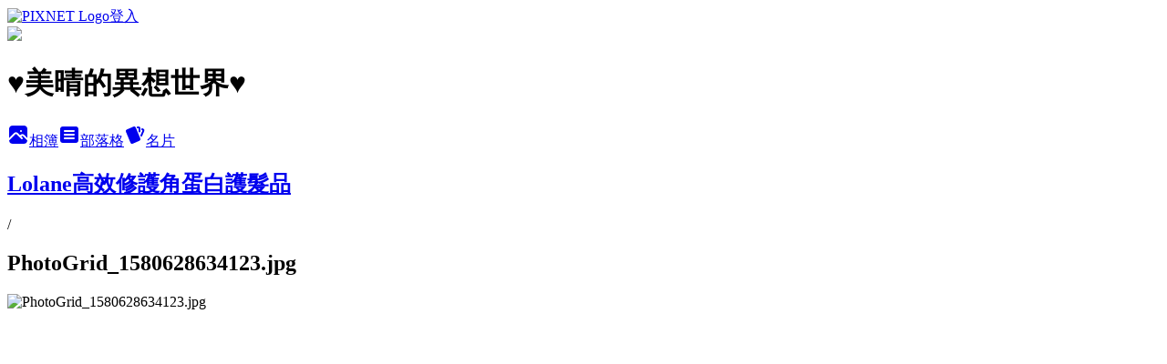

--- FILE ---
content_type: text/html; charset=utf-8
request_url: https://shan0222.pixnet.net/albums/306165212/photos/3252182646
body_size: 13142
content:
<!DOCTYPE html><html lang="zh-TW"><head><meta charSet="utf-8"/><meta name="viewport" content="width=device-width, initial-scale=1"/><link rel="preload" href="https://static.1px.tw/blog-next/public/logo_pixnet_ch.svg" as="image"/><link rel="preload" as="image" href="https://picsum.photos/seed/shan0222/1200/400"/><link rel="preload" href="https://pimg.1px.tw/shan0222/1580628957-1358081982.jpg" as="image"/><link rel="stylesheet" href="https://static.1px.tw/blog-next/public/main.css" data-precedence="base"/><link rel="preload" as="script" fetchPriority="low" href="https://static.1px.tw/blog-next/_next/static/chunks/94688e2baa9fea03.js"/><script src="https://static.1px.tw/blog-next/_next/static/chunks/41eaa5427c45ebcc.js" async=""></script><script src="https://static.1px.tw/blog-next/_next/static/chunks/e2c6231760bc85bd.js" async=""></script><script src="https://static.1px.tw/blog-next/_next/static/chunks/94bde6376cf279be.js" async=""></script><script src="https://static.1px.tw/blog-next/_next/static/chunks/426b9d9d938a9eb4.js" async=""></script><script src="https://static.1px.tw/blog-next/_next/static/chunks/turbopack-5021d21b4b170dda.js" async=""></script><script src="https://static.1px.tw/blog-next/_next/static/chunks/ff1a16fafef87110.js" async=""></script><script src="https://static.1px.tw/blog-next/_next/static/chunks/e308b2b9ce476a3e.js" async=""></script><script src="https://static.1px.tw/blog-next/_next/static/chunks/169ce1e25068f8ff.js" async=""></script><script src="https://static.1px.tw/blog-next/_next/static/chunks/d3c6eed28c1dd8e2.js" async=""></script><script src="https://static.1px.tw/blog-next/_next/static/chunks/d4d39cfc2a072218.js" async=""></script><script src="https://static.1px.tw/blog-next/_next/static/chunks/6a5d72c05b9cd4ba.js" async=""></script><script src="https://static.1px.tw/blog-next/_next/static/chunks/8af6103cf1375f47.js" async=""></script><script src="https://static.1px.tw/blog-next/_next/static/chunks/e90cbf588986111c.js" async=""></script><script src="https://static.1px.tw/blog-next/_next/static/chunks/0fb9419eaf336159.js" async=""></script><script src="https://static.1px.tw/blog-next/_next/static/chunks/ed01c75076819ebd.js" async=""></script><script src="https://static.1px.tw/blog-next/_next/static/chunks/a4df8fc19a9a82e6.js" async=""></script><link rel="preload" href="https://pagead2.googlesyndication.com/pagead/js/adsbygoogle.js?client=ca-pub-1773131609697014" as="script" crossorigin=""/><title>PhotoGrid_1580628634123.jpg - 痞客邦</title><meta name="description" content="PhotoGrid_1580628634123.jpg"/><meta name="google-adsense-platform-account" content="pub-2647689032095179"/><meta name="google-adsense-account" content="pub-1773131609697014"/><meta name="fb:app_id" content="101730233200171"/><link rel="canonical" href="https://shan0222.pixnet.net/blog/albums/306165212/photos/3252182646"/><meta property="og:title" content="PhotoGrid_1580628634123.jpg - 痞客邦"/><meta property="og:description" content="PhotoGrid_1580628634123.jpg"/><meta property="og:url" content="https://shan0222.pixnet.net/blog/albums/306165212/photos/3252182646"/><meta property="og:image" content="https://pimg.1px.tw/shan0222/1580628957-1358081982.jpg"/><meta property="og:image:width" content="1200"/><meta property="og:image:height" content="630"/><meta property="og:image:alt" content="PhotoGrid_1580628634123.jpg"/><meta property="og:type" content="article"/><meta name="twitter:card" content="summary_large_image"/><meta name="twitter:title" content="PhotoGrid_1580628634123.jpg - 痞客邦"/><meta name="twitter:description" content="PhotoGrid_1580628634123.jpg"/><meta name="twitter:image" content="https://pimg.1px.tw/shan0222/1580628957-1358081982.jpg"/><link rel="icon" href="/favicon.ico?favicon.a62c60e0.ico" sizes="32x32" type="image/x-icon"/><script src="https://static.1px.tw/blog-next/_next/static/chunks/a6dad97d9634a72d.js" noModule=""></script></head><body><!--$--><!--/$--><!--$?--><template id="B:0"></template><!--/$--><script>requestAnimationFrame(function(){$RT=performance.now()});</script><script src="https://static.1px.tw/blog-next/_next/static/chunks/94688e2baa9fea03.js" id="_R_" async=""></script><div hidden id="S:0"><script id="pixnet-vars">
          window.PIXNET = {
            post_id: 0,
            name: "shan0222",
            user_id: 0,
            blog_id: "4069089",
            display_ads: true
          }; 
        </script><div class="relative min-h-screen"><nav class="fixed z-20 w-full bg-orange-500 text-white shadow-sm"><div id="pixnet-navbar-ad-blog_top"></div><div class="container mx-auto flex h-14 max-w-5xl items-center justify-between px-5"><a href="https://www.pixnet.net"><img src="https://static.1px.tw/blog-next/public/logo_pixnet_ch.svg" alt="PIXNET Logo"/></a><a href="/auth/authorize" class="!text-white">登入</a></div></nav><div class="container mx-auto max-w-5xl pt-[45px]"><div class="sm:px-4"><div class="bg-muted relative flex flex-col items-center justify-center gap-4 overflow-clip py-10 sm:mt-8 sm:rounded-sm"><img src="https://picsum.photos/seed/shan0222/1200/400" class="absolute inset-0 h-full w-full object-cover"/><div class="absolute inset-0 bg-black/40 backdrop-blur-sm"></div><div class="relative z-10 flex flex-col items-center justify-center gap-4 px-4"><span data-slot="avatar" class="relative flex shrink-0 overflow-hidden rounded-full size-24 shadow"><span data-slot="avatar-fallback" class="bg-muted flex size-full items-center justify-center rounded-full"></span></span><div class="text-center"><h1 class="mb-1 text-2xl font-bold text-white text-shadow-2xs">♥美晴的異想世界♥</h1></div><div class="flex items-center justify-center gap-3"><a href="/albums" data-slot="button" class="inline-flex items-center justify-center gap-2 whitespace-nowrap text-sm font-medium transition-all disabled:pointer-events-none disabled:opacity-50 [&amp;_svg]:pointer-events-none [&amp;_svg:not([class*=&#x27;size-&#x27;])]:size-4 shrink-0 [&amp;_svg]:shrink-0 outline-none focus-visible:border-ring focus-visible:ring-ring/50 focus-visible:ring-[3px] aria-invalid:ring-destructive/20 dark:aria-invalid:ring-destructive/40 aria-invalid:border-destructive bg-primary text-primary-foreground hover:bg-primary/90 h-9 px-4 py-2 has-[&gt;svg]:px-3 cursor-pointer rounded-full"><svg xmlns="http://www.w3.org/2000/svg" width="24" height="24" viewBox="0 0 24 24" fill="currentColor" stroke="none" class="tabler-icon tabler-icon-photo-filled "><path d="M8.813 11.612c.457 -.38 .918 -.38 1.386 .011l.108 .098l4.986 4.986l.094 .083a1 1 0 0 0 1.403 -1.403l-.083 -.094l-1.292 -1.293l.292 -.293l.106 -.095c.457 -.38 .918 -.38 1.386 .011l.108 .098l4.674 4.675a4 4 0 0 1 -3.775 3.599l-.206 .005h-12a4 4 0 0 1 -3.98 -3.603l6.687 -6.69l.106 -.095zm9.187 -9.612a4 4 0 0 1 3.995 3.8l.005 .2v9.585l-3.293 -3.292l-.15 -.137c-1.256 -1.095 -2.85 -1.097 -4.096 -.017l-.154 .14l-.307 .306l-2.293 -2.292l-.15 -.137c-1.256 -1.095 -2.85 -1.097 -4.096 -.017l-.154 .14l-5.307 5.306v-9.585a4 4 0 0 1 3.8 -3.995l.2 -.005h12zm-2.99 5l-.127 .007a1 1 0 0 0 0 1.986l.117 .007l.127 -.007a1 1 0 0 0 0 -1.986l-.117 -.007z"></path></svg>相簿</a><a href="/blog" data-slot="button" class="inline-flex items-center justify-center gap-2 whitespace-nowrap text-sm font-medium transition-all disabled:pointer-events-none disabled:opacity-50 [&amp;_svg]:pointer-events-none [&amp;_svg:not([class*=&#x27;size-&#x27;])]:size-4 shrink-0 [&amp;_svg]:shrink-0 outline-none focus-visible:border-ring focus-visible:ring-ring/50 focus-visible:ring-[3px] aria-invalid:ring-destructive/20 dark:aria-invalid:ring-destructive/40 aria-invalid:border-destructive border bg-background shadow-xs hover:bg-accent hover:text-accent-foreground dark:bg-input/30 dark:border-input dark:hover:bg-input/50 h-9 px-4 py-2 has-[&gt;svg]:px-3 cursor-pointer rounded-full"><svg xmlns="http://www.w3.org/2000/svg" width="24" height="24" viewBox="0 0 24 24" fill="currentColor" stroke="none" class="tabler-icon tabler-icon-article-filled "><path d="M19 3a3 3 0 0 1 2.995 2.824l.005 .176v12a3 3 0 0 1 -2.824 2.995l-.176 .005h-14a3 3 0 0 1 -2.995 -2.824l-.005 -.176v-12a3 3 0 0 1 2.824 -2.995l.176 -.005h14zm-2 12h-10l-.117 .007a1 1 0 0 0 0 1.986l.117 .007h10l.117 -.007a1 1 0 0 0 0 -1.986l-.117 -.007zm0 -4h-10l-.117 .007a1 1 0 0 0 0 1.986l.117 .007h10l.117 -.007a1 1 0 0 0 0 -1.986l-.117 -.007zm0 -4h-10l-.117 .007a1 1 0 0 0 0 1.986l.117 .007h10l.117 -.007a1 1 0 0 0 0 -1.986l-.117 -.007z"></path></svg>部落格</a><a href="https://www.pixnet.net/pcard/shan0222" data-slot="button" class="inline-flex items-center justify-center gap-2 whitespace-nowrap text-sm font-medium transition-all disabled:pointer-events-none disabled:opacity-50 [&amp;_svg]:pointer-events-none [&amp;_svg:not([class*=&#x27;size-&#x27;])]:size-4 shrink-0 [&amp;_svg]:shrink-0 outline-none focus-visible:border-ring focus-visible:ring-ring/50 focus-visible:ring-[3px] aria-invalid:ring-destructive/20 dark:aria-invalid:ring-destructive/40 aria-invalid:border-destructive border bg-background shadow-xs hover:bg-accent hover:text-accent-foreground dark:bg-input/30 dark:border-input dark:hover:bg-input/50 h-9 px-4 py-2 has-[&gt;svg]:px-3 cursor-pointer rounded-full"><svg xmlns="http://www.w3.org/2000/svg" width="24" height="24" viewBox="0 0 24 24" fill="currentColor" stroke="none" class="tabler-icon tabler-icon-cards-filled "><path d="M10.348 3.169l-7.15 3.113a2 2 0 0 0 -1.03 2.608l4.92 11.895a1.96 1.96 0 0 0 2.59 1.063l7.142 -3.11a2.002 2.002 0 0 0 1.036 -2.611l-4.92 -11.894a1.96 1.96 0 0 0 -2.588 -1.064z"></path><path d="M16 3a2 2 0 0 1 1.995 1.85l.005 .15v3.5a1 1 0 0 1 -1.993 .117l-.007 -.117v-3.5h-1a1 1 0 0 1 -.117 -1.993l.117 -.007h1z"></path><path d="M19.08 5.61a1 1 0 0 1 1.31 -.53c.257 .108 .505 .21 .769 .314a2 2 0 0 1 1.114 2.479l-.056 .146l-2.298 5.374a1 1 0 0 1 -1.878 -.676l.04 -.11l2.296 -5.371l-.366 -.148l-.402 -.167a1 1 0 0 1 -.53 -1.312z"></path></svg>名片</a></div></div></div></div><div class="p-4"><div class="mb-4 flex items-center gap-2"><a href="/albums/306165212" class="text-gray-400 hover:text-gray-500"><h2 class="text-lg font-bold">Lolane高效修護角蛋白護髮品</h2></a><span>/</span><h2 class="text-lg font-bold text-gray-500">PhotoGrid_1580628634123.jpg</h2></div><div class="overflow-clip rounded-lg border"><img src="https://pimg.1px.tw/shan0222/1580628957-1358081982.jpg" alt="PhotoGrid_1580628634123.jpg" class="h-auto w-full rounded-lg object-contain"/></div></div></div></div><section aria-label="Notifications alt+T" tabindex="-1" aria-live="polite" aria-relevant="additions text" aria-atomic="false"></section></div><script>$RB=[];$RV=function(a){$RT=performance.now();for(var b=0;b<a.length;b+=2){var c=a[b],e=a[b+1];null!==e.parentNode&&e.parentNode.removeChild(e);var f=c.parentNode;if(f){var g=c.previousSibling,h=0;do{if(c&&8===c.nodeType){var d=c.data;if("/$"===d||"/&"===d)if(0===h)break;else h--;else"$"!==d&&"$?"!==d&&"$~"!==d&&"$!"!==d&&"&"!==d||h++}d=c.nextSibling;f.removeChild(c);c=d}while(c);for(;e.firstChild;)f.insertBefore(e.firstChild,c);g.data="$";g._reactRetry&&requestAnimationFrame(g._reactRetry)}}a.length=0};
$RC=function(a,b){if(b=document.getElementById(b))(a=document.getElementById(a))?(a.previousSibling.data="$~",$RB.push(a,b),2===$RB.length&&("number"!==typeof $RT?requestAnimationFrame($RV.bind(null,$RB)):(a=performance.now(),setTimeout($RV.bind(null,$RB),2300>a&&2E3<a?2300-a:$RT+300-a)))):b.parentNode.removeChild(b)};$RC("B:0","S:0")</script><script>(self.__next_f=self.__next_f||[]).push([0])</script><script>self.__next_f.push([1,"1:\"$Sreact.fragment\"\n3:I[39756,[\"https://static.1px.tw/blog-next/_next/static/chunks/ff1a16fafef87110.js\",\"https://static.1px.tw/blog-next/_next/static/chunks/e308b2b9ce476a3e.js\"],\"default\"]\n4:I[53536,[\"https://static.1px.tw/blog-next/_next/static/chunks/ff1a16fafef87110.js\",\"https://static.1px.tw/blog-next/_next/static/chunks/e308b2b9ce476a3e.js\"],\"default\"]\n6:I[97367,[\"https://static.1px.tw/blog-next/_next/static/chunks/ff1a16fafef87110.js\",\"https://static.1px.tw/blog-next/_next/static/chunks/e308b2b9ce476a3e.js\"],\"OutletBoundary\"]\n8:I[97367,[\"https://static.1px.tw/blog-next/_next/static/chunks/ff1a16fafef87110.js\",\"https://static.1px.tw/blog-next/_next/static/chunks/e308b2b9ce476a3e.js\"],\"ViewportBoundary\"]\na:I[97367,[\"https://static.1px.tw/blog-next/_next/static/chunks/ff1a16fafef87110.js\",\"https://static.1px.tw/blog-next/_next/static/chunks/e308b2b9ce476a3e.js\"],\"MetadataBoundary\"]\nc:I[63491,[\"https://static.1px.tw/blog-next/_next/static/chunks/169ce1e25068f8ff.js\",\"https://static.1px.tw/blog-next/_next/static/chunks/d3c6eed28c1dd8e2.js\"],\"default\"]\n"])</script><script>self.__next_f.push([1,"0:{\"P\":null,\"b\":\"I9I0TPD-VcXo41Lu7FBt1\",\"c\":[\"\",\"albums\",\"306165212\",\"photos\",\"3252182646\"],\"q\":\"\",\"i\":false,\"f\":[[[\"\",{\"children\":[\"albums\",{\"children\":[[\"id\",\"306165212\",\"d\"],{\"children\":[\"photos\",{\"children\":[[\"photoId\",\"3252182646\",\"d\"],{\"children\":[\"__PAGE__\",{}]}]}]}]}]},\"$undefined\",\"$undefined\",true],[[\"$\",\"$1\",\"c\",{\"children\":[[[\"$\",\"script\",\"script-0\",{\"src\":\"https://static.1px.tw/blog-next/_next/static/chunks/d4d39cfc2a072218.js\",\"async\":true,\"nonce\":\"$undefined\"}],[\"$\",\"script\",\"script-1\",{\"src\":\"https://static.1px.tw/blog-next/_next/static/chunks/6a5d72c05b9cd4ba.js\",\"async\":true,\"nonce\":\"$undefined\"}],[\"$\",\"script\",\"script-2\",{\"src\":\"https://static.1px.tw/blog-next/_next/static/chunks/8af6103cf1375f47.js\",\"async\":true,\"nonce\":\"$undefined\"}]],\"$L2\"]}],{\"children\":[[\"$\",\"$1\",\"c\",{\"children\":[null,[\"$\",\"$L3\",null,{\"parallelRouterKey\":\"children\",\"error\":\"$undefined\",\"errorStyles\":\"$undefined\",\"errorScripts\":\"$undefined\",\"template\":[\"$\",\"$L4\",null,{}],\"templateStyles\":\"$undefined\",\"templateScripts\":\"$undefined\",\"notFound\":\"$undefined\",\"forbidden\":\"$undefined\",\"unauthorized\":\"$undefined\"}]]}],{\"children\":[[\"$\",\"$1\",\"c\",{\"children\":[null,[\"$\",\"$L3\",null,{\"parallelRouterKey\":\"children\",\"error\":\"$undefined\",\"errorStyles\":\"$undefined\",\"errorScripts\":\"$undefined\",\"template\":[\"$\",\"$L4\",null,{}],\"templateStyles\":\"$undefined\",\"templateScripts\":\"$undefined\",\"notFound\":\"$undefined\",\"forbidden\":\"$undefined\",\"unauthorized\":\"$undefined\"}]]}],{\"children\":[[\"$\",\"$1\",\"c\",{\"children\":[null,[\"$\",\"$L3\",null,{\"parallelRouterKey\":\"children\",\"error\":\"$undefined\",\"errorStyles\":\"$undefined\",\"errorScripts\":\"$undefined\",\"template\":[\"$\",\"$L4\",null,{}],\"templateStyles\":\"$undefined\",\"templateScripts\":\"$undefined\",\"notFound\":\"$undefined\",\"forbidden\":\"$undefined\",\"unauthorized\":\"$undefined\"}]]}],{\"children\":[[\"$\",\"$1\",\"c\",{\"children\":[null,[\"$\",\"$L3\",null,{\"parallelRouterKey\":\"children\",\"error\":\"$undefined\",\"errorStyles\":\"$undefined\",\"errorScripts\":\"$undefined\",\"template\":[\"$\",\"$L4\",null,{}],\"templateStyles\":\"$undefined\",\"templateScripts\":\"$undefined\",\"notFound\":\"$undefined\",\"forbidden\":\"$undefined\",\"unauthorized\":\"$undefined\"}]]}],{\"children\":[[\"$\",\"$1\",\"c\",{\"children\":[\"$L5\",[[\"$\",\"script\",\"script-0\",{\"src\":\"https://static.1px.tw/blog-next/_next/static/chunks/0fb9419eaf336159.js\",\"async\":true,\"nonce\":\"$undefined\"}],[\"$\",\"script\",\"script-1\",{\"src\":\"https://static.1px.tw/blog-next/_next/static/chunks/ed01c75076819ebd.js\",\"async\":true,\"nonce\":\"$undefined\"}],[\"$\",\"script\",\"script-2\",{\"src\":\"https://static.1px.tw/blog-next/_next/static/chunks/a4df8fc19a9a82e6.js\",\"async\":true,\"nonce\":\"$undefined\"}]],[\"$\",\"$L6\",null,{\"children\":\"$@7\"}]]}],{},null,false,false]},null,false,false]},null,false,false]},null,false,false]},null,false,false]},null,false,false],[\"$\",\"$1\",\"h\",{\"children\":[null,[\"$\",\"$L8\",null,{\"children\":\"$@9\"}],[\"$\",\"$La\",null,{\"children\":\"$@b\"}],null]}],false]],\"m\":\"$undefined\",\"G\":[\"$c\",[]],\"S\":false}\n"])</script><script>self.__next_f.push([1,"9:[[\"$\",\"meta\",\"0\",{\"charSet\":\"utf-8\"}],[\"$\",\"meta\",\"1\",{\"name\":\"viewport\",\"content\":\"width=device-width, initial-scale=1\"}]]\n"])</script><script>self.__next_f.push([1,"d:I[79520,[\"https://static.1px.tw/blog-next/_next/static/chunks/d4d39cfc2a072218.js\",\"https://static.1px.tw/blog-next/_next/static/chunks/6a5d72c05b9cd4ba.js\",\"https://static.1px.tw/blog-next/_next/static/chunks/8af6103cf1375f47.js\"],\"\"]\n10:I[2352,[\"https://static.1px.tw/blog-next/_next/static/chunks/d4d39cfc2a072218.js\",\"https://static.1px.tw/blog-next/_next/static/chunks/6a5d72c05b9cd4ba.js\",\"https://static.1px.tw/blog-next/_next/static/chunks/8af6103cf1375f47.js\"],\"AdultWarningModal\"]\n11:I[69182,[\"https://static.1px.tw/blog-next/_next/static/chunks/d4d39cfc2a072218.js\",\"https://static.1px.tw/blog-next/_next/static/chunks/6a5d72c05b9cd4ba.js\",\"https://static.1px.tw/blog-next/_next/static/chunks/8af6103cf1375f47.js\"],\"HydrationComplete\"]\n12:I[12985,[\"https://static.1px.tw/blog-next/_next/static/chunks/d4d39cfc2a072218.js\",\"https://static.1px.tw/blog-next/_next/static/chunks/6a5d72c05b9cd4ba.js\",\"https://static.1px.tw/blog-next/_next/static/chunks/8af6103cf1375f47.js\"],\"NuqsAdapter\"]\n13:I[82782,[\"https://static.1px.tw/blog-next/_next/static/chunks/d4d39cfc2a072218.js\",\"https://static.1px.tw/blog-next/_next/static/chunks/6a5d72c05b9cd4ba.js\",\"https://static.1px.tw/blog-next/_next/static/chunks/8af6103cf1375f47.js\"],\"RefineContext\"]\n14:I[29306,[\"https://static.1px.tw/blog-next/_next/static/chunks/d4d39cfc2a072218.js\",\"https://static.1px.tw/blog-next/_next/static/chunks/6a5d72c05b9cd4ba.js\",\"https://static.1px.tw/blog-next/_next/static/chunks/8af6103cf1375f47.js\",\"https://static.1px.tw/blog-next/_next/static/chunks/e90cbf588986111c.js\",\"https://static.1px.tw/blog-next/_next/static/chunks/d3c6eed28c1dd8e2.js\"],\"default\"]\n2:[\"$\",\"html\",null,{\"lang\":\"zh-TW\",\"children\":[[\"$\",\"$Ld\",null,{\"id\":\"google-tag-manager\",\"strategy\":\"afterInteractive\",\"children\":\"\\n(function(w,d,s,l,i){w[l]=w[l]||[];w[l].push({'gtm.start':\\nnew Date().getTime(),event:'gtm.js'});var f=d.getElementsByTagName(s)[0],\\nj=d.createElement(s),dl=l!='dataLayer'?'\u0026l='+l:'';j.async=true;j.src=\\n'https://www.googletagmanager.com/gtm.js?id='+i+dl;f.parentNode.insertBefore(j,f);\\n})(window,document,'script','dataLayer','GTM-TRLQMPKX');\\n  \"}],\"$Le\",\"$Lf\",[\"$\",\"body\",null,{\"children\":[[\"$\",\"$L10\",null,{\"display\":false}],[\"$\",\"$L11\",null,{}],[\"$\",\"$L12\",null,{\"children\":[\"$\",\"$L13\",null,{\"children\":[\"$\",\"$L3\",null,{\"parallelRouterKey\":\"children\",\"error\":\"$undefined\",\"errorStyles\":\"$undefined\",\"errorScripts\":\"$undefined\",\"template\":[\"$\",\"$L4\",null,{}],\"templateStyles\":\"$undefined\",\"templateScripts\":\"$undefined\",\"notFound\":[[\"$\",\"$L14\",null,{}],[]],\"forbidden\":\"$undefined\",\"unauthorized\":\"$undefined\"}]}]}]]}]]}]\n"])</script><script>self.__next_f.push([1,"e:null\nf:[\"$\",\"$Ld\",null,{\"async\":true,\"src\":\"https://pagead2.googlesyndication.com/pagead/js/adsbygoogle.js?client=ca-pub-1773131609697014\",\"crossOrigin\":\"anonymous\",\"strategy\":\"afterInteractive\"}]\n"])</script><script>self.__next_f.push([1,"16:I[86294,[\"https://static.1px.tw/blog-next/_next/static/chunks/d4d39cfc2a072218.js\",\"https://static.1px.tw/blog-next/_next/static/chunks/6a5d72c05b9cd4ba.js\",\"https://static.1px.tw/blog-next/_next/static/chunks/8af6103cf1375f47.js\",\"https://static.1px.tw/blog-next/_next/static/chunks/0fb9419eaf336159.js\",\"https://static.1px.tw/blog-next/_next/static/chunks/ed01c75076819ebd.js\",\"https://static.1px.tw/blog-next/_next/static/chunks/a4df8fc19a9a82e6.js\"],\"HeaderSection\"]\n18:I[27201,[\"https://static.1px.tw/blog-next/_next/static/chunks/ff1a16fafef87110.js\",\"https://static.1px.tw/blog-next/_next/static/chunks/e308b2b9ce476a3e.js\"],\"IconMark\"]\n:HL[\"https://static.1px.tw/blog-next/public/main.css\",\"style\"]\n"])</script><script>self.__next_f.push([1,"5:[[\"$\",\"script\",null,{\"id\":\"pixnet-vars\",\"children\":\"\\n          window.PIXNET = {\\n            post_id: 0,\\n            name: \\\"shan0222\\\",\\n            user_id: 0,\\n            blog_id: \\\"4069089\\\",\\n            display_ads: true\\n          }; \\n        \"}],[\"$\",\"link\",null,{\"rel\":\"stylesheet\",\"href\":\"https://static.1px.tw/blog-next/public/main.css\",\"precedence\":\"base\"}],[\"$\",\"div\",null,{\"className\":\"relative min-h-screen\",\"children\":[\"$L15\",[\"$\",\"div\",null,{\"className\":\"container mx-auto max-w-5xl pt-[45px]\",\"children\":[[\"$\",\"$L16\",null,{\"blog\":{\"blog_id\":\"4069089\",\"urls\":{\"blog_url\":\"https://shan0222.pixnet.net/blog\",\"album_url\":\"https://shan0222.pixnet.net/albums\",\"card_url\":\"https://www.pixnet.net/pcard/shan0222\",\"sitemap_url\":\"https://shan0222.pixnet.net/sitemap.xml\"},\"name\":\"shan0222\",\"display_name\":\"♥美晴的異想世界♥\",\"description\":\"喜歡幻想的雙魚護理師~就是喜歡用照片記錄生活\",\"visibility\":\"public\",\"freeze\":\"active\",\"default_comment_permission\":\"deny\",\"service_album\":\"enable\",\"rss_mode\":\"auto\",\"taxonomy\":{\"id\":28,\"name\":\"生活綜合\"},\"logo\":{\"id\":null,\"url\":\"https://s3.1px.tw/blog/common/avatar/blog_cover_dark.jpg\"},\"logo_url\":\"https://s3.1px.tw/blog/common/avatar/blog_cover_dark.jpg\",\"owner\":{\"sub\":\"838255141818893565\",\"display_name\":\"美晴\",\"avatar\":\"https://pic.pimg.tw/shan0222/logo/shan0222.png\",\"login_country\":null,\"login_city\":null,\"login_at\":0,\"created_at\":1367648188,\"updated_at\":1765078487},\"socials\":{\"social_email\":null,\"social_line\":null,\"social_facebook\":null,\"social_instagram\":null,\"social_youtube\":null,\"created_at\":null,\"updated_at\":null},\"stats\":{\"views_initialized\":299890,\"views_total\":301391,\"views_today\":6,\"post_count\":0,\"updated_at\":1770000026},\"marketing\":{\"keywords\":null,\"gsc_site_verification\":null,\"sitemap_verified_at\":1769972834,\"ga_account\":null,\"created_at\":1765782029,\"updated_at\":1769972834},\"watermark\":null,\"custom_domain\":null,\"hero_image\":{\"id\":1770000502,\"url\":\"https://picsum.photos/seed/shan0222/1200/400\"},\"widgets\":{\"sidebar1\":[{\"id\":23731172,\"identifier\":\"pixVisitor\",\"title\":\"誰來我家\",\"sort\":2,\"data\":null},{\"id\":23731173,\"identifier\":\"pixWhereigo\",\"title\":\"我去誰家\",\"sort\":3,\"data\":null},{\"id\":23731175,\"identifier\":\"pixSearch\",\"title\":\"文章搜尋\",\"sort\":5,\"data\":null},{\"id\":23731176,\"identifier\":\"pixArchive\",\"title\":\"文章精選\",\"sort\":6,\"data\":null}],\"sidebar2\":[{\"id\":23731177,\"identifier\":\"cus1278281\",\"title\":\"美晴的碎碎念\",\"sort\":7,\"data\":\"工作加油\"},{\"id\":23731178,\"identifier\":\"cus1279031\",\"title\":\"關於我\",\"sort\":8,\"data\":\"因為真實名字很像小名，故在網路上取得比較夢幻好聽的名字，便想起曾經把自己的名字拿去玩日文名字，故取名為美晴\\n不敢自稱是部落客，但是個樂愛分享給大家，無論是吃、喝、玩、樂及保養，也請大家多多關照\"},{\"id\":23731180,\"identifier\":\"pixMyPlace\",\"title\":\"個人資訊\",\"sort\":10,\"data\":null},{\"id\":23731181,\"identifier\":\"cus1269781\",\"title\":\"個人資歷\",\"sort\":11,\"data\":\"2015.1.14拍攝專科水乳霜yes or no廣告          \\n2017.3.29娃娃風采童顏煥彩組得貳獎              \\n2017.06.03加入FG部落格TOP100            \\n2017.07.18人氣破13萬\"},{\"id\":23731184,\"identifier\":\"pixLatestArticle\",\"title\":\"最新文章\",\"sort\":14,\"data\":[{\"id\":\"856724899584946186\",\"title\":\"健康保健｜Vitabird 清食纖 輕鬆融入生活，協助維持體態管理這就是 清食纖的健康管理產品\",\"featured\":null,\"tags\":[{\"id\":373,\"name\":\"體態管理\"},{\"id\":99097,\"name\":\"Vitabird 清食纖\"}],\"published_at\":1769481349,\"post_url\":\"https://shan0222.pixnet.net/blog/posts/856724899584946186\",\"stats\":{\"post_id\":\"856724899584946186\",\"views\":11,\"views_today\":3,\"likes\":0,\"link_clicks\":0,\"comments\":0,\"replies\":0,\"created_at\":1769485823,\"updated_at\":1769788636}},{\"id\":\"840746747855516660\",\"title\":\"美妝保養｜MEDITHERAPY 韓國彩妝大師 Pony 認證推薦「333玻尿酸精華」實現從早到晚的保濕續航力！\",\"featured\":{\"id\":null,\"url\":\"https://blogwww.s3.amazonaws.com/uploads/post/10860/20251213111415-693cda075dbee.jpeg\"},\"tags\":[{\"id\":6529,\"name\":\"3秒快速吸收\"},{\"id\":6530,\"name\":\"韓國彩妝大師 Pony 認證推薦\"},{\"id\":14240,\"name\":\"3層也不黏膩\"},{\"id\":14241,\"name\":\"3D立體保濕續航力\"}],\"published_at\":1765671895,\"post_url\":\"https://shan0222.pixnet.net/blog/posts/840746747855516660\",\"stats\":null},{\"id\":\"840433359078176904\",\"title\":\"美妝保養｜MEDITHERAPY 韓國彩妝大師 Pony 認證推薦「333玻尿酸精華」實現從早到晚的保濕續航力！\",\"featured\":{\"id\":null,\"url\":\"https://static.popdaily.com.tw/u/202512/53c122a4-abbd-4fdd-a89c-b5c3dd326abf.jpeg\"},\"tags\":[{\"id\":5949,\"name\":\"玻尿酸清爽鎖水精華\"},{\"id\":5950,\"name\":\"3層清爽不黏膩\"},{\"id\":5951,\"name\":\"3D立體鎖水保濕力\"},{\"id\":6529,\"name\":\"3秒快速吸收\"},{\"id\":6530,\"name\":\"韓國彩妝大師 Pony 認證推薦\"}],\"published_at\":1765597178,\"post_url\":\"https://shan0222.pixnet.net/blog/posts/840433359078176904\",\"stats\":null},{\"id\":\"9578120398\",\"title\":\"◆美妝保養◆幫助肌膚問題所苦的妳//九州美力堂 海星精粹抗皺凝膠//從根本調理肌膚，打造煥顏美肌的妳\",\"featured\":null,\"tags\":[],\"published_at\":1762159304,\"post_url\":\"https://shan0222.pixnet.net/blog/posts/9578120398\",\"stats\":{\"post_id\":\"9578120398\",\"views\":13,\"views_today\":1,\"likes\":0,\"link_clicks\":0,\"comments\":0,\"replies\":0,\"created_at\":0,\"updated_at\":1769660441}},{\"id\":\"9578112272\",\"title\":\"◆健康保健◆郡昱口罩-3D立體口罩 專業防護守護者，也是您和家人的安心選擇\",\"featured\":null,\"tags\":[],\"published_at\":1761703866,\"post_url\":\"https://shan0222.pixnet.net/blog/posts/9578112272\",\"stats\":{\"post_id\":\"9578112272\",\"views\":16,\"views_today\":1,\"likes\":0,\"link_clicks\":0,\"comments\":0,\"replies\":0,\"created_at\":0,\"updated_at\":1769660438}},{\"id\":\"9578101060\",\"title\":\"◆洗髮精推薦◆ESTH 恩絲 泥萃淨養SPA洗髮精「以髮泥為構想的」一瓶多用的洗髮精，打造健康美麗的秀髮\",\"featured\":null,\"tags\":[],\"published_at\":1761013226,\"post_url\":\"https://shan0222.pixnet.net/blog/posts/9578101060\",\"stats\":{\"post_id\":\"9578101060\",\"views\":15,\"views_today\":0,\"likes\":0,\"link_clicks\":0,\"comments\":2,\"replies\":0,\"created_at\":0,\"updated_at\":0}},{\"id\":\"9578096618\",\"title\":\"◆居家生活◆開啟入睡的小秘密~basiik 全新《一夜好夢天然精油舒眠噴霧》，讓我找回深層睡眠的感覺\",\"featured\":{\"id\":null,\"url\":\"https://pimg.1px.tw/shan0222/1760752384-4209139258-g.jpg\"},\"tags\":[],\"published_at\":1760751866,\"post_url\":\"https://shan0222.pixnet.net/blog/posts/9578096618\",\"stats\":{\"post_id\":\"9578096618\",\"views\":799,\"views_today\":0,\"likes\":0,\"link_clicks\":0,\"comments\":0,\"replies\":0,\"created_at\":0,\"updated_at\":0}},{\"id\":\"9578078924\",\"title\":\"◆美妝保養◆Lanocreme蘭儂麥蘆卡蜂蜜賦活系列~麥蘆卡蜂蜜賦活精華、麥蘆卡蜂蜜賦活晚霜，舒緩修復肌膚創造出極佳的肌膚滋養效果\",\"featured\":null,\"tags\":[],\"published_at\":1759627163,\"post_url\":\"https://shan0222.pixnet.net/blog/posts/9578078924\",\"stats\":{\"post_id\":\"9578078924\",\"views\":8,\"views_today\":0,\"likes\":0,\"link_clicks\":0,\"comments\":0,\"replies\":0,\"created_at\":0,\"updated_at\":0}},{\"id\":\"9578058576\",\"title\":\"◆葉黃素推薦◆山立樹美國金盞花小清晰含有嶄新配方\\\"消旋玉米黃素\\\"晶亮五合一配方是現代人每日必備的補充品\",\"featured\":null,\"tags\":[],\"published_at\":1758774891,\"post_url\":\"https://shan0222.pixnet.net/blog/posts/9578058576\",\"stats\":{\"post_id\":\"9578058576\",\"views\":7,\"views_today\":1,\"likes\":0,\"link_clicks\":0,\"comments\":0,\"replies\":0,\"created_at\":0,\"updated_at\":1768578947}},{\"id\":\"9577968072\",\"title\":\"居家生活｜洗衣推薦      50倍極效抗菌的PROSI 淡香水洗衣凝露，同時也是防霉消臭洗衣必備的好物\",\"featured\":null,\"tags\":[],\"published_at\":1752975946,\"post_url\":\"https://shan0222.pixnet.net/blog/posts/9577968072\",\"stats\":{\"post_id\":\"9577968072\",\"views\":21,\"views_today\":0,\"likes\":0,\"link_clicks\":0,\"comments\":0,\"replies\":0,\"created_at\":0,\"updated_at\":0}}]},{\"id\":23731185,\"identifier\":\"cus429973\",\"title\":\"動手指賺錢\",\"sort\":15,\"data\":\"\u003cscript type=\\\"text/javascript\\\" src=\\\"//js1.bloggerads.net/ShowAds.aspx?blogid=20130504000018\\\" async\u003e\u003c/script\u003e\\r\\n\\r\\n\\r\\n\u003cscript type=\\\"text/javascript\\\" src=\\\"//js1.bloggerads.net/Store/20091018000100/86\\\" async\u003e\u003c/script\u003e\"},{\"id\":23731186,\"identifier\":\"pixHotArticle\",\"title\":\"熱門文章\",\"sort\":16,\"data\":[{\"id\":\"9223412606\",\"title\":\"[減重]維持體重的好幫手~DHC之藤黃果精華\",\"featured\":{\"id\":null,\"url\":\"https://pimg.1px.tw/shan0222/1378978883-2376589964.jpg\"},\"tags\":[],\"published_at\":1265437980,\"post_url\":\"https://shan0222.pixnet.net/blog/posts/9223412606\",\"stats\":{\"post_id\":\"9223412606\",\"views\":4543,\"views_today\":1,\"likes\":0,\"link_clicks\":0,\"comments\":0,\"replies\":0,\"created_at\":0,\"updated_at\":1769658432}},{\"id\":\"9223412690\",\"title\":\"選愛之味純濃燕麥就對了~每天向三高說bye bye\",\"featured\":{\"id\":null,\"url\":\"http://js1.bloggerads.net/p_impr.aspx?bid=20091018000128\u0026amp;pid=1026\"},\"tags\":[],\"published_at\":1279625820,\"post_url\":\"https://shan0222.pixnet.net/blog/posts/9223412690\",\"stats\":{\"post_id\":\"9223412690\",\"views\":8644,\"views_today\":1,\"likes\":0,\"link_clicks\":0,\"comments\":0,\"replies\":0,\"created_at\":0,\"updated_at\":1769961369}},{\"id\":\"9223412996\",\"title\":\"[分享音樂]A-lin好朋友的祝福\",\"featured\":null,\"tags\":[],\"published_at\":1364099100,\"post_url\":\"https://shan0222.pixnet.net/blog/posts/9223412996\",\"stats\":{\"post_id\":\"9223412996\",\"views\":38,\"views_today\":1,\"likes\":0,\"link_clicks\":0,\"comments\":0,\"replies\":0,\"created_at\":0,\"updated_at\":1769658432}},{\"id\":\"9394238360\",\"title\":\"[分享]LOTTE韓國超人氣零食組合~口香糖\",\"featured\":{\"id\":null,\"url\":\"https://pimg.1px.tw/shan0222/1413002159-2104057750.jpg\"},\"tags\":[],\"published_at\":1413002956,\"post_url\":\"https://shan0222.pixnet.net/blog/posts/9394238360\",\"stats\":{\"post_id\":\"9394238360\",\"views\":1174,\"views_today\":1,\"likes\":0,\"link_clicks\":0,\"comments\":0,\"replies\":0,\"created_at\":0,\"updated_at\":1769659113}},{\"id\":\"9396668795\",\"title\":\"[分享音樂]愛存在-----王詩安\",\"featured\":null,\"tags\":[],\"published_at\":1414836230,\"post_url\":\"https://shan0222.pixnet.net/blog/posts/9396668795\",\"stats\":{\"post_id\":\"9396668795\",\"views\":2332,\"views_today\":2,\"likes\":0,\"link_clicks\":0,\"comments\":0,\"replies\":0,\"created_at\":0,\"updated_at\":1769961366}},{\"id\":\"9425983901\",\"title\":\"【咖啡粉推薦】Jacobs雅柯氏 金帶皇冠咖啡研磨粉\",\"featured\":{\"id\":null,\"url\":\"https://pimg.1px.tw/shan0222/1433661757-1959940738.jpg\"},\"tags\":[],\"published_at\":1433662351,\"post_url\":\"https://shan0222.pixnet.net/blog/posts/9425983901\",\"stats\":{\"post_id\":\"9425983901\",\"views\":1821,\"views_today\":3,\"likes\":0,\"link_clicks\":0,\"comments\":4,\"replies\":0,\"created_at\":0,\"updated_at\":1769659231}},{\"id\":\"9436854577\",\"title\":\"[試吃]讓你一口接一口欲罷不能的Candy Crush 德國製歐萌果香軟糖\",\"featured\":{\"id\":null,\"url\":\"https://pimg.1px.tw/shan0222/1442910673-3880654360.jpg\"},\"tags\":[],\"published_at\":1442910802,\"post_url\":\"https://shan0222.pixnet.net/blog/posts/9436854577\",\"stats\":{\"post_id\":\"9436854577\",\"views\":28,\"views_today\":1,\"likes\":0,\"link_clicks\":0,\"comments\":2,\"replies\":0,\"created_at\":0,\"updated_at\":1769659277}},{\"id\":\"9522915085\",\"title\":\"[美食料理]適合租屋族料理~快速方便的金車滿鮮Easy cook冷凍麵~解決你的一餐\",\"featured\":null,\"tags\":[],\"published_at\":1600158712,\"post_url\":\"https://shan0222.pixnet.net/blog/posts/9522915085\",\"stats\":{\"post_id\":\"9522915085\",\"views\":76,\"views_today\":1,\"likes\":6,\"link_clicks\":0,\"comments\":2,\"replies\":0,\"created_at\":0,\"updated_at\":1769659942}},{\"id\":\"9540447538\",\"title\":\"[居家生活｜體驗]讓惱人異味瞬間消失無蹤!白博士除菌消臭噴霧 有鼠尾草與海鹽的香氛，有著清香宜人的味道\",\"featured\":null,\"tags\":[],\"published_at\":1601531473,\"post_url\":\"https://shan0222.pixnet.net/blog/posts/9540447538\",\"stats\":{\"post_id\":\"9540447538\",\"views\":17,\"views_today\":0,\"likes\":4,\"link_clicks\":0,\"comments\":0,\"replies\":0,\"created_at\":0,\"updated_at\":1769659947}},{\"id\":\"9545662852\",\"title\":\"[健康保健｜體驗]你是準備備孕?還是跟我一樣生理期不規律的女性嗎?//風車生活月康茶//打造專屬你的調理方案\",\"featured\":null,\"tags\":[],\"published_at\":1601950049,\"post_url\":\"https://shan0222.pixnet.net/blog/posts/9545662852\",\"stats\":{\"post_id\":\"9545662852\",\"views\":19,\"views_today\":1,\"likes\":6,\"link_clicks\":0,\"comments\":0,\"replies\":0,\"created_at\":0,\"updated_at\":1769659948}}]},{\"id\":23731187,\"identifier\":\"pixCategory\",\"title\":\"文章分類\",\"sort\":17,\"data\":[{\"type\":\"folder\",\"id\":null,\"name\":\"♥-----中國大陸旅遊-----♥\",\"children\":[{\"type\":\"category\",\"id\":\"9003070823\",\"name\":\"中國大陸\",\"post_count\":3,\"url\":\"\",\"sort\":0}],\"url\":\"\",\"sort\":5},{\"type\":\"folder\",\"id\":null,\"name\":\"♥-----台灣旅遊-----♥\",\"children\":[{\"type\":\"category\",\"id\":\"9004561700\",\"name\":\"♥國內旅遊♥\",\"post_count\":22,\"url\":\"\",\"sort\":0}],\"url\":\"\",\"sort\":5},{\"type\":\"folder\",\"id\":null,\"name\":\"♥-----減肥│生活-----♥\",\"children\":[{\"type\":\"category\",\"id\":\"9003070805\",\"name\":\"♥就是愛減重♥\",\"post_count\":23,\"url\":\"\",\"sort\":2}],\"url\":\"\",\"sort\":5},{\"type\":\"folder\",\"id\":null,\"name\":\"♥-----生活點滴-----♥\",\"children\":[{\"type\":\"category\",\"id\":\"9003070814\",\"name\":\"生活點滴\",\"post_count\":124,\"url\":\"\",\"sort\":0},{\"type\":\"category\",\"id\":\"9003070820\",\"name\":\"外出的日子\",\"post_count\":30,\"url\":\"\",\"sort\":0},{\"type\":\"category\",\"id\":\"9003070829\",\"name\":\"複雜的心情\",\"post_count\":29,\"url\":\"\",\"sort\":0},{\"type\":\"category\",\"id\":\"9003070844\",\"name\":\"♥學園│生活♥\",\"post_count\":21,\"url\":\"\",\"sort\":0},{\"type\":\"category\",\"id\":\"9003070832\",\"name\":\"♥手術生活♥\",\"post_count\":5,\"url\":\"\",\"sort\":3}],\"url\":\"\",\"sort\":8},{\"type\":\"folder\",\"id\":null,\"name\":\"♥-----生活│攝影-----♥\",\"children\":[{\"type\":\"category\",\"id\":\"9006931274\",\"name\":\"♥花東縱谷♥\",\"post_count\":1,\"url\":\"\",\"sort\":0},{\"type\":\"category\",\"id\":\"9004561763\",\"name\":\"♥藝術攝影♥\",\"post_count\":4,\"url\":\"\",\"sort\":0},{\"type\":\"category\",\"id\":\"9006908540\",\"name\":\"♥拍攝廣告♥\",\"post_count\":3,\"url\":\"\",\"sort\":1},{\"type\":\"category\",\"id\":\"9005425544\",\"name\":\"♥宜蘭♥\",\"post_count\":1,\"url\":\"\",\"sort\":2},{\"type\":\"category\",\"id\":\"9006925865\",\"name\":\"♥花蓮♥\",\"post_count\":1,\"url\":\"\",\"sort\":3}],\"url\":\"\",\"sort\":8},{\"type\":\"folder\",\"id\":null,\"name\":\"♥-----東南亞旅遊-----♥\",\"children\":[{\"type\":\"category\",\"id\":\"9003070817\",\"name\":\"巴里島\",\"post_count\":14,\"url\":\"\",\"sort\":0},{\"type\":\"category\",\"id\":\"9006924773\",\"name\":\"泰國\",\"post_count\":1,\"url\":\"\",\"sort\":0}],\"url\":\"\",\"sort\":10},{\"type\":\"folder\",\"id\":null,\"name\":\"♥-----就是愛亂買-----♥\",\"children\":[{\"type\":\"category\",\"id\":\"9004561742\",\"name\":\"♥雜七雜八♥\",\"post_count\":10,\"url\":\"\",\"sort\":0}],\"url\":\"\",\"sort\":12},{\"type\":\"folder\",\"id\":null,\"name\":\"♥-----音樂歌詞收藏-----♥\",\"children\":[{\"type\":\"category\",\"id\":\"9003070826\",\"name\":\"收藏歌詞區\",\"post_count\":23,\"url\":\"\",\"sort\":0}],\"url\":\"\",\"sort\":14},{\"type\":\"folder\",\"id\":null,\"name\":\"♥-----工作之喜怒哀樂-----♥\",\"children\":[{\"type\":\"category\",\"id\":\"9003070835\",\"name\":\"養護中心\",\"post_count\":22,\"url\":\"\",\"sort\":0},{\"type\":\"category\",\"id\":\"9003070838\",\"name\":\"ICU工作之喜怒哀樂\",\"post_count\":31,\"url\":\"\",\"sort\":0},{\"type\":\"category\",\"id\":\"9003070841\",\"name\":\"工作之繁忙\",\"post_count\":14,\"url\":\"\",\"sort\":0},{\"type\":\"category\",\"id\":\"9003070799\",\"name\":\"護理之家\",\"post_count\":1,\"url\":\"\",\"sort\":1}],\"url\":\"\",\"sort\":15},{\"type\":\"folder\",\"id\":null,\"name\":\"♥-----品味生活-----♥\",\"children\":[{\"type\":\"category\",\"id\":\"9004561697\",\"name\":\"♥健康│保健♥\",\"post_count\":195,\"url\":\"\",\"sort\":0},{\"type\":\"category\",\"id\":\"9006945074\",\"name\":\"時尚流行\",\"post_count\":4,\"url\":\"\",\"sort\":0},{\"type\":\"category\",\"id\":\"9004561715\",\"name\":\"♥美食│團購│飲料♥\",\"post_count\":123,\"url\":\"\",\"sort\":1},{\"type\":\"category\",\"id\":\"9005014247\",\"name\":\"♥臉部│保養♥\",\"post_count\":159,\"url\":\"\",\"sort\":2},{\"type\":\"category\",\"id\":\"9004561739\",\"name\":\"♥髮妝│沐浴乳│保養♥\",\"post_count\":49,\"url\":\"\",\"sort\":3},{\"type\":\"category\",\"id\":\"9004597421\",\"name\":\"♥美妝│保養♥\",\"post_count\":28,\"url\":\"\",\"sort\":4},{\"type\":\"category\",\"id\":\"9005014251\",\"name\":\"♥眼部│保養♥\",\"post_count\":9,\"url\":\"\",\"sort\":5},{\"type\":\"category\",\"id\":\"9005014253\",\"name\":\"♥唇妝│保養♥\",\"post_count\":6,\"url\":\"\",\"sort\":6},{\"type\":\"category\",\"id\":\"9006908549\",\"name\":\"♥咖啡│品嚐♥\",\"post_count\":13,\"url\":\"\",\"sort\":7},{\"type\":\"category\",\"id\":\"9004561694\",\"name\":\"♥3C│數位生活♥\",\"post_count\":6,\"url\":\"\",\"sort\":8},{\"type\":\"category\",\"id\":\"9005050108\",\"name\":\"♥居家生活♥\",\"post_count\":50,\"url\":\"\",\"sort\":9},{\"type\":\"category\",\"id\":\"9006931181\",\"name\":\"♥賞屋♥\",\"post_count\":1,\"url\":\"\",\"sort\":10}],\"url\":\"\",\"sort\":16}]},{\"id\":23731188,\"identifier\":\"pixLatestComment\",\"title\":\"最新留言\",\"sort\":18,\"data\":null},{\"id\":23731189,\"identifier\":\"pixSubs\",\"title\":\"動態訂閱\",\"sort\":19,\"data\":null},{\"id\":23731190,\"identifier\":\"pixHits\",\"title\":\"參觀人氣\",\"sort\":20,\"data\":null}],\"spotlight\":[{\"id\":23731196,\"identifier\":\"spotlight\",\"title\":\"公告版位\",\"sort\":26,\"data\":\"每篇文章皆為真心體驗，所有內容皆為個人實際心得，但因每個人口味及膚況不同，還請斟酌\\n參考 拍攝器具:OPPO reno 11 Pro及Canon IXUS\\n聯絡信箱:p851622@gmail.com\"}]},\"display_ads\":true,\"display_adult_warning\":false,\"ad_options\":[],\"adsense\":{\"account_id\":\"pub-1773131609697014\",\"client_id\":\"ca-pub-1773131609697014\"},\"css_version\":\"202602021048\",\"created_at\":1367648188,\"updated_at\":1367648188}}],\"$L17\"]}]]}]]\n"])</script><script>self.__next_f.push([1,"b:[[\"$\",\"title\",\"0\",{\"children\":\"PhotoGrid_1580628634123.jpg - 痞客邦\"}],[\"$\",\"meta\",\"1\",{\"name\":\"description\",\"content\":\"PhotoGrid_1580628634123.jpg\"}],[\"$\",\"meta\",\"2\",{\"name\":\"google-adsense-platform-account\",\"content\":\"pub-2647689032095179\"}],[\"$\",\"meta\",\"3\",{\"name\":\"google-adsense-account\",\"content\":\"pub-1773131609697014\"}],[\"$\",\"meta\",\"4\",{\"name\":\"fb:app_id\",\"content\":\"101730233200171\"}],[\"$\",\"link\",\"5\",{\"rel\":\"canonical\",\"href\":\"https://shan0222.pixnet.net/blog/albums/306165212/photos/3252182646\"}],[\"$\",\"meta\",\"6\",{\"property\":\"og:title\",\"content\":\"PhotoGrid_1580628634123.jpg - 痞客邦\"}],[\"$\",\"meta\",\"7\",{\"property\":\"og:description\",\"content\":\"PhotoGrid_1580628634123.jpg\"}],[\"$\",\"meta\",\"8\",{\"property\":\"og:url\",\"content\":\"https://shan0222.pixnet.net/blog/albums/306165212/photos/3252182646\"}],[\"$\",\"meta\",\"9\",{\"property\":\"og:image\",\"content\":\"https://pimg.1px.tw/shan0222/1580628957-1358081982.jpg\"}],[\"$\",\"meta\",\"10\",{\"property\":\"og:image:width\",\"content\":\"1200\"}],[\"$\",\"meta\",\"11\",{\"property\":\"og:image:height\",\"content\":\"630\"}],[\"$\",\"meta\",\"12\",{\"property\":\"og:image:alt\",\"content\":\"PhotoGrid_1580628634123.jpg\"}],[\"$\",\"meta\",\"13\",{\"property\":\"og:type\",\"content\":\"article\"}],[\"$\",\"meta\",\"14\",{\"name\":\"twitter:card\",\"content\":\"summary_large_image\"}],[\"$\",\"meta\",\"15\",{\"name\":\"twitter:title\",\"content\":\"PhotoGrid_1580628634123.jpg - 痞客邦\"}],[\"$\",\"meta\",\"16\",{\"name\":\"twitter:description\",\"content\":\"PhotoGrid_1580628634123.jpg\"}],[\"$\",\"meta\",\"17\",{\"name\":\"twitter:image\",\"content\":\"https://pimg.1px.tw/shan0222/1580628957-1358081982.jpg\"}],[\"$\",\"link\",\"18\",{\"rel\":\"icon\",\"href\":\"/favicon.ico?favicon.a62c60e0.ico\",\"sizes\":\"32x32\",\"type\":\"image/x-icon\"}],[\"$\",\"$L18\",\"19\",{}]]\n"])</script><script>self.__next_f.push([1,"7:null\n"])</script><script>self.__next_f.push([1,":HL[\"https://pimg.1px.tw/shan0222/1580628957-1358081982.jpg\",\"image\"]\n:HL[\"https://static.1px.tw/blog-next/public/logo_pixnet_ch.svg\",\"image\"]\n17:[\"$\",\"div\",null,{\"className\":\"p-4\",\"children\":[[\"$\",\"div\",null,{\"className\":\"mb-4 flex items-center gap-2\",\"children\":[[\"$\",\"a\",null,{\"href\":\"/albums/306165212\",\"className\":\"text-gray-400 hover:text-gray-500\",\"children\":[\"$\",\"h2\",null,{\"className\":\"text-lg font-bold\",\"children\":\"Lolane高效修護角蛋白護髮品\"}]}],[\"$\",\"span\",null,{\"children\":\"/\"}],[\"$\",\"h2\",null,{\"className\":\"text-lg font-bold text-gray-500\",\"children\":\"PhotoGrid_1580628634123.jpg\"}]]}],[\"$\",\"div\",null,{\"className\":\"overflow-clip rounded-lg border\",\"children\":[\"$\",\"img\",null,{\"src\":\"https://pimg.1px.tw/shan0222/1580628957-1358081982.jpg\",\"alt\":\"PhotoGrid_1580628634123.jpg\",\"className\":\"h-auto w-full rounded-lg object-contain\"}]}]]}]\n15:[\"$\",\"nav\",null,{\"className\":\"fixed z-20 w-full bg-orange-500 text-white shadow-sm\",\"children\":[[\"$\",\"div\",null,{\"id\":\"pixnet-navbar-ad-blog_top\"}],[\"$\",\"div\",null,{\"className\":\"container mx-auto flex h-14 max-w-5xl items-center justify-between px-5\",\"children\":[[\"$\",\"a\",null,{\"href\":\"https://www.pixnet.net\",\"children\":[\"$\",\"img\",null,{\"src\":\"https://static.1px.tw/blog-next/public/logo_pixnet_ch.svg\",\"alt\":\"PIXNET Logo\"}]}],[\"$\",\"a\",null,{\"href\":\"/auth/authorize\",\"className\":\"!text-white\",\"children\":\"登入\"}]]}]]}]\n"])</script></body></html>